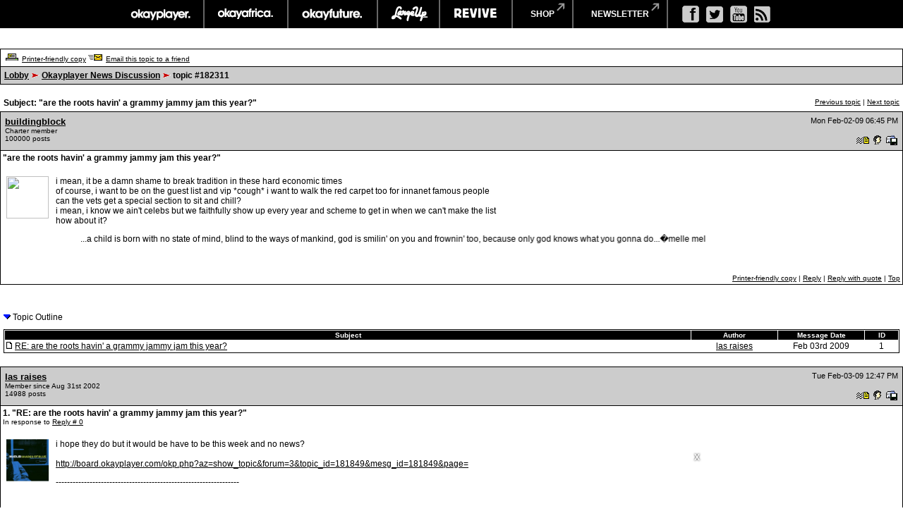

--- FILE ---
content_type: text/html; charset=utf-8
request_url: https://www.google.com/recaptcha/api2/aframe
body_size: 269
content:
<!DOCTYPE HTML><html><head><meta http-equiv="content-type" content="text/html; charset=UTF-8"></head><body><script nonce="XiwzlPVGm6yMqoFQZwoN7Q">/** Anti-fraud and anti-abuse applications only. See google.com/recaptcha */ try{var clients={'sodar':'https://pagead2.googlesyndication.com/pagead/sodar?'};window.addEventListener("message",function(a){try{if(a.source===window.parent){var b=JSON.parse(a.data);var c=clients[b['id']];if(c){var d=document.createElement('img');d.src=c+b['params']+'&rc='+(localStorage.getItem("rc::a")?sessionStorage.getItem("rc::b"):"");window.document.body.appendChild(d);sessionStorage.setItem("rc::e",parseInt(sessionStorage.getItem("rc::e")||0)+1);localStorage.setItem("rc::h",'1768834171230');}}}catch(b){}});window.parent.postMessage("_grecaptcha_ready", "*");}catch(b){}</script></body></html>